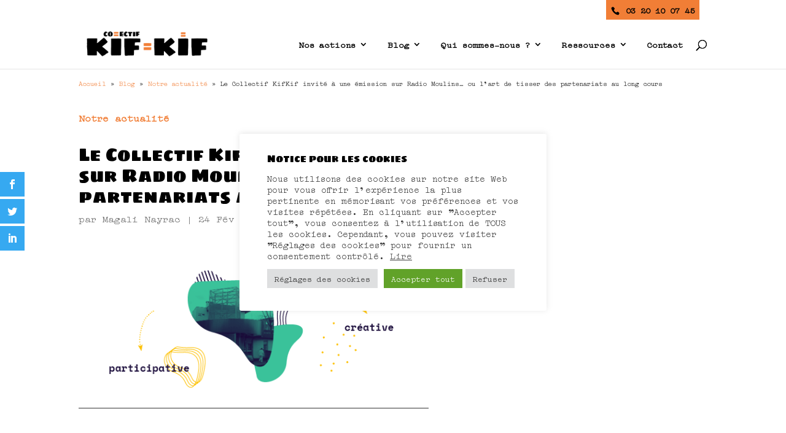

--- FILE ---
content_type: text/css
request_url: https://collectif-kifkif.fr/wp-content/themes/kifkif/style.css?ver=4.20.2
body_size: 8
content:
/*
Theme Name: KifKif
Description: Theme enfant pour Divi
Author: Elegant theme
Template: Divi
*/






--- FILE ---
content_type: text/css
request_url: https://collectif-kifkif.fr/wp-content/et-cache/global/et-divi-customizer-global.min.css?ver=1769165614
body_size: 1954
content:
body,.et_pb_column_1_2 .et_quote_content blockquote cite,.et_pb_column_1_2 .et_link_content a.et_link_main_url,.et_pb_column_1_3 .et_quote_content blockquote cite,.et_pb_column_3_8 .et_quote_content blockquote cite,.et_pb_column_1_4 .et_quote_content blockquote cite,.et_pb_blog_grid .et_quote_content blockquote cite,.et_pb_column_1_3 .et_link_content a.et_link_main_url,.et_pb_column_3_8 .et_link_content a.et_link_main_url,.et_pb_column_1_4 .et_link_content a.et_link_main_url,.et_pb_blog_grid .et_link_content a.et_link_main_url,body .et_pb_bg_layout_light .et_pb_post p,body .et_pb_bg_layout_dark .et_pb_post p{font-size:16px}.et_pb_slide_content,.et_pb_best_value{font-size:18px}body{color:#000000}h1,h2,h3,h4,h5,h6{color:#000000}body{line-height:1.1em}#et_search_icon:hover,.mobile_menu_bar:before,.mobile_menu_bar:after,.et_toggle_slide_menu:after,.et-social-icon a:hover,.et_pb_sum,.et_pb_pricing li a,.et_pb_pricing_table_button,.et_overlay:before,.entry-summary p.price ins,.et_pb_member_social_links a:hover,.et_pb_widget li a:hover,.et_pb_filterable_portfolio .et_pb_portfolio_filters li a.active,.et_pb_filterable_portfolio .et_pb_portofolio_pagination ul li a.active,.et_pb_gallery .et_pb_gallery_pagination ul li a.active,.wp-pagenavi span.current,.wp-pagenavi a:hover,.nav-single a,.tagged_as a,.posted_in a{color:#f17e36}.et_pb_contact_submit,.et_password_protected_form .et_submit_button,.et_pb_bg_layout_light .et_pb_newsletter_button,.comment-reply-link,.form-submit .et_pb_button,.et_pb_bg_layout_light .et_pb_promo_button,.et_pb_bg_layout_light .et_pb_more_button,.et_pb_contact p input[type="checkbox"]:checked+label i:before,.et_pb_bg_layout_light.et_pb_module.et_pb_button{color:#f17e36}.footer-widget h4{color:#f17e36}.et-search-form,.nav li ul,.et_mobile_menu,.footer-widget li:before,.et_pb_pricing li:before,blockquote{border-color:#f17e36}.et_pb_counter_amount,.et_pb_featured_table .et_pb_pricing_heading,.et_quote_content,.et_link_content,.et_audio_content,.et_pb_post_slider.et_pb_bg_layout_dark,.et_slide_in_menu_container,.et_pb_contact p input[type="radio"]:checked+label i:before{background-color:#f17e36}a{color:#f17e36}#main-header .nav li ul{background-color:#e8e8e8}.nav li ul{border-color:#ffffff}.et_secondary_nav_enabled #page-container #top-header{background-color:#ffffff!important}#et-secondary-nav li ul{background-color:#ffffff}#top-header,#top-header a{color:#000000}.et_header_style_centered .mobile_nav .select_page,.et_header_style_split .mobile_nav .select_page,.et_nav_text_color_light #top-menu>li>a,.et_nav_text_color_dark #top-menu>li>a,#top-menu a,.et_mobile_menu li a,.et_nav_text_color_light .et_mobile_menu li a,.et_nav_text_color_dark .et_mobile_menu li a,#et_search_icon:before,.et_search_form_container input,span.et_close_search_field:after,#et-top-navigation .et-cart-info{color:#000000}.et_search_form_container input::-moz-placeholder{color:#000000}.et_search_form_container input::-webkit-input-placeholder{color:#000000}.et_search_form_container input:-ms-input-placeholder{color:#000000}#main-footer{background-color:#000000}#main-footer .footer-widget h4,#main-footer .widget_block h1,#main-footer .widget_block h2,#main-footer .widget_block h3,#main-footer .widget_block h4,#main-footer .widget_block h5,#main-footer .widget_block h6{color:#f17e36}.footer-widget li:before{border-color:#f17e36}#footer-widgets .footer-widget li:before{top:10.6px}@media only screen and (min-width:981px){.et_fixed_nav #page-container .et-fixed-header#top-header{background-color:#ffffff!important}.et_fixed_nav #page-container .et-fixed-header#top-header #et-secondary-nav li ul{background-color:#ffffff}.et-fixed-header #top-menu a,.et-fixed-header #et_search_icon:before,.et-fixed-header #et_top_search .et-search-form input,.et-fixed-header .et_search_form_container input,.et-fixed-header .et_close_search_field:after,.et-fixed-header #et-top-navigation .et-cart-info{color:#000000!important}.et-fixed-header .et_search_form_container input::-moz-placeholder{color:#000000!important}.et-fixed-header .et_search_form_container input::-webkit-input-placeholder{color:#000000!important}.et-fixed-header .et_search_form_container input:-ms-input-placeholder{color:#000000!important}.et-fixed-header #top-menu li.current-menu-ancestor>a,.et-fixed-header #top-menu li.current-menu-item>a,.et-fixed-header #top-menu li.current_page_item>a{color:#f17e36!important}.et-fixed-header#top-header a{color:#000000}}@media only screen and (min-width:1350px){.et_pb_row{padding:27px 0}.et_pb_section{padding:54px 0}.single.et_pb_pagebuilder_layout.et_full_width_page .et_post_meta_wrapper{padding-top:81px}.et_pb_fullwidth_section{padding:0}}h1,h1.et_pb_contact_main_title,.et_pb_title_container h1{font-size:29px}h2,.product .related h2,.et_pb_column_1_2 .et_quote_content blockquote p{font-size:24px}h3{font-size:21px}h4,.et_pb_circle_counter h3,.et_pb_number_counter h3,.et_pb_column_1_3 .et_pb_post h2,.et_pb_column_1_4 .et_pb_post h2,.et_pb_blog_grid h2,.et_pb_column_1_3 .et_quote_content blockquote p,.et_pb_column_3_8 .et_quote_content blockquote p,.et_pb_column_1_4 .et_quote_content blockquote p,.et_pb_blog_grid .et_quote_content blockquote p,.et_pb_column_1_3 .et_link_content h2,.et_pb_column_3_8 .et_link_content h2,.et_pb_column_1_4 .et_link_content h2,.et_pb_blog_grid .et_link_content h2,.et_pb_column_1_3 .et_audio_content h2,.et_pb_column_3_8 .et_audio_content h2,.et_pb_column_1_4 .et_audio_content h2,.et_pb_blog_grid .et_audio_content h2,.et_pb_column_3_8 .et_pb_audio_module_content h2,.et_pb_column_1_3 .et_pb_audio_module_content h2,.et_pb_gallery_grid .et_pb_gallery_item h3,.et_pb_portfolio_grid .et_pb_portfolio_item h2,.et_pb_filterable_portfolio_grid .et_pb_portfolio_item h2{font-size:17px}h5{font-size:15px}h6{font-size:13px}.et_pb_slide_description .et_pb_slide_title{font-size:44px}.et_pb_gallery_grid .et_pb_gallery_item h3,.et_pb_portfolio_grid .et_pb_portfolio_item h2,.et_pb_filterable_portfolio_grid .et_pb_portfolio_item h2,.et_pb_column_1_4 .et_pb_audio_module_content h2{font-size:15px}	h1,h2,h3,h4,h5,h6{font-family:'Sigmar One',display}body,input,textarea,select{font-family:'Compagnon',Helvetica,Arial,Lucida,sans-serif}#section-breadcrumbs{padding:15px 0 0px 0!important;margin-bottom:-38px;font-size:11px}#section-breadcrumbs .et_pb_row{padding:0!important}#et-info-phone{font-size:14px;background:#f17e36;padding:8px}#et-info-phone::before{margin-right:10px}.mobile_menu_bar::before,.mobile_menu_bar::after,#top-menu li.current-menu-ancestor>a,#top-menu li.current-menu-item>a{color:#f17e36!important}#top-menu li li a{padding:3px 3px;width:280px}.nav li ul{width:310px!important}.nav li ul{border-top-style:dashed!important}h1 span{color:#f17e36;font-weight:800;font-size:32px}#et-info{float:right!important}.entry-content ul{padding:20px 20px 23px 1em}.et_pb_text ul li{padding-bottom:5px}#blog-kif h3{border-style:groove groove groove solid;border-left-width:20px;border-left-color:#F17E36;padding-left:11px!important;margin-top:30px!important;margin-bottom:30px!important;margin-left:-10%;width:80%;max-width:100%;transform:rotateX(0deg) rotateY(0deg) rotateZ(357deg)}blockquote{background-color:#b4b4b42b;padding:25px 12px}.left-blog-image .et_pb_post .entry-featured-image-url{float:left;width:100%;max-width:120px;margin:0 20px 40px 0}.left-blog-image .et_pb_post{margin-bottom:20px!important;border-bottom:1px solid #a5a5a5}.bruit li.cat-item{list-style-type:square!important;margin-left:20px}.et-dropcap{font-weight:800;margin-top:-15px!important}.entry-content tr td{border-top:1px solid #000000!important}@media (max-width:767px){#blog-kif h3{width:100%}.et_pb_text h3{font-size:16px!important}}

--- FILE ---
content_type: text/css
request_url: https://collectif-kifkif.fr/wp-content/et-cache/1109/et-core-unified-tb-233630-tb-569-deferred-1109.min.css?ver=1769275277
body_size: 1806
content:
@font-face{font-family:"Compagnon";font-display:swap;src:url("https://collectif-kifkif.fr/wp-content/uploads/et-fonts/CompagnonRoman.ttf") format("truetype"),url("https://collectif-kifkif.fr/wp-content/uploads/et-fonts/Compagnon-Roman.otf") format("opentype")}@font-face{font-family:"Compagnon Medium";font-display:swap;src:url("https://collectif-kifkif.fr/wp-content/uploads/et-fonts/CompagnonMedium.ttf") format("truetype"),url("https://collectif-kifkif.fr/wp-content/uploads/et-fonts/Compagnon-Medium.otf") format("opentype")}@font-face{font-family:"Compagnon";font-display:swap;src:url("https://collectif-kifkif.fr/wp-content/uploads/et-fonts/CompagnonRoman.ttf") format("truetype"),url("https://collectif-kifkif.fr/wp-content/uploads/et-fonts/Compagnon-Roman.otf") format("opentype")}@font-face{font-family:"Compagnon Medium";font-display:swap;src:url("https://collectif-kifkif.fr/wp-content/uploads/et-fonts/CompagnonMedium.ttf") format("truetype"),url("https://collectif-kifkif.fr/wp-content/uploads/et-fonts/Compagnon-Medium.otf") format("opentype")}.et_pb_section_0_tb_footer.et_pb_section{padding-top:0px;padding-bottom:0px}.et_pb_row_0_tb_footer,.et_pb_row_1_tb_footer{background-color:rgba(180,180,180,0.13);border-right-color:#F17E36}.et_pb_row_0_tb_footer.et_pb_row{padding-top:25px!important;padding-right:25px!important;padding-bottom:10px!important;padding-left:25px!important;margin-top:40px!important;margin-bottom:80px!important;padding-top:25px;padding-right:25px;padding-bottom:10px;padding-left:25px}.et_pb_text_0_tb_footer h1{font-family:'Sigmar One',display}.et_pb_text_0_tb_footer h2{font-family:'Compagnon Medium',Helvetica,Arial,Lucida,sans-serif;font-weight:700;font-size:25px;color:#000000!important;line-height:0.9em}.et_pb_text_0_tb_footer h3{font-size:24px;color:#000000!important;letter-spacing:-1px;line-height:1.1em}.et_pb_text_0_tb_footer{border-style:groove groove groove solid;border-left-width:20px;border-left-color:#f17e36;padding-left:11px!important;margin-top:-57px!important;margin-bottom:50px!important;width:80%;max-width:100%;transform:rotateX(0deg) rotateY(0deg) rotateZ(357deg)}.et_pb_text_1_tb_footer{padding-top:0px!important;margin-bottom:6px!important}.et_pb_row_1_tb_footer.et_pb_row{padding-top:25px!important;padding-right:25px!important;padding-bottom:20px!important;padding-left:25px!important;margin-top:-80px!important;margin-bottom:48px!important;padding-top:25px;padding-right:25px;padding-bottom:20px;padding-left:25px}.et_pb_text_2_tb_footer,.et_pb_text_4_tb_footer{font-family:'Compagnon Medium',Helvetica,Arial,Lucida,sans-serif;font-weight:800;text-transform:uppercase;margin-bottom:10px!important}.et_pb_button_0_tb_footer_wrapper .et_pb_button_0_tb_footer,.et_pb_button_0_tb_footer_wrapper .et_pb_button_0_tb_footer:hover{padding-top:35px!important}body #page-container .et_pb_section .et_pb_button_0_tb_footer{color:#000000!important;border-width:0px!important;border-radius:0px;letter-spacing:-2px;font-size:32px;font-weight:700!important;padding-right:0.7em;padding-left:2em}body #page-container .et_pb_section .et_pb_button_0_tb_footer:after,body #page-container .et_pb_section .et_pb_button_1_tb_footer:after{display:none}body #page-container .et_pb_section .et_pb_button_0_tb_footer:before{content:attr(data-icon);font-family:FontAwesome!important;font-weight:900!important;line-height:inherit;font-size:inherit!important;opacity:1;margin-left:-1.3em;right:auto;display:inline-block;font-family:FontAwesome!important;font-weight:900!important}body #page-container .et_pb_section .et_pb_button_0_tb_footer:hover:before,body #page-container .et_pb_section .et_pb_button_1_tb_footer:hover:before{margin-left:.3em;right:auto;margin-left:-1.3em}body #page-container .et_pb_section .et_pb_button_0_tb_footer:hover,body #page-container .et_pb_section .et_pb_button_1_tb_footer:hover{background-image:initial;background-color:RGBA(255,255,255,0)}.et_pb_button_0_tb_footer{transition:background-color 300ms ease 0ms}.et_pb_button_0_tb_footer,.et_pb_button_0_tb_footer:after,.et_pb_button_1_tb_footer,.et_pb_button_1_tb_footer:after{transition:all 300ms ease 0ms}.et_pb_text_5_tb_footer,.et_pb_button_1_tb_footer_wrapper{margin-bottom:40px!important}.et_pb_button_1_tb_footer_wrapper .et_pb_button_1_tb_footer,.et_pb_button_1_tb_footer_wrapper .et_pb_button_1_tb_footer:hover{padding-top:8px!important;padding-bottom:8px!important}body #page-container .et_pb_section .et_pb_button_1_tb_footer{color:#000000!important;border-width:0px!important;border-radius:0px;letter-spacing:-1px;font-size:15px;font-family:'Sigmar One',display!important;padding-right:0.7em;padding-left:2em;background-color:RGBA(255,255,255,0)}body #page-container .et_pb_section .et_pb_button_1_tb_footer:before{content:attr(data-icon);font-family:ETmodules!important;font-weight:400!important;color:#000000;line-height:inherit;font-size:inherit!important;opacity:1;margin-left:-1.3em;right:auto;display:inline-block;font-family:ETmodules!important;font-weight:400!important}@keyframes et_pb_fold_center_et_pb_button_1_tb_footer{0%{transform:perspective(2000px) rotateX(0deg) rotateY(-45deg) rotateZ(357deg)}100%{opacity:1;transform:rotateX(0deg) rotateY(0deg) rotateZ(357deg)}}.et_pb_button_1_tb_footer.et_animated.transformAnim{animation-name:et_pb_fold_center_et_pb_button_1_tb_footer;transform-origin:center}.et_pb_button_1_tb_footer_wrapper a{transform:rotateX(0deg) rotateY(0deg) rotateZ(357deg);transform-origin:center}.et_pb_button_1_tb_footer_wrapper a:hover{transform:rotateX(0deg) rotateY(0deg) rotateZ(354deg)!important}.et_pb_button_1_tb_footer_wrapper,.et_pb_button_1_tb_footer{transition:transform 300ms ease 0ms,background-color 300ms ease 0ms}.et_pb_section_1_tb_footer.et_pb_section{background-color:rgba(0,0,0,0.94)!important}.et_pb_row_2_tb_footer,.et_pb_row_3_tb_footer{border-right-color:#F17E36}.et_pb_text_6_tb_footer.et_pb_text,.et_pb_text_9_tb_footer.et_pb_text,.et_pb_text_10_tb_footer.et_pb_text{color:#F17E36!important}.et_pb_text_6_tb_footer,.et_pb_text_9_tb_footer,.et_pb_text_10_tb_footer{font-family:'Sigmar One',display;font-size:20px}.et_pb_text_7_tb_footer.et_pb_text{color:#000000!important}.et_pb_text_8_tb_footer.et_pb_text,.et_pb_sidebar_0_tb_footer.et_pb_widget_area,.et_pb_sidebar_0_tb_footer.et_pb_widget_area li,.et_pb_sidebar_0_tb_footer.et_pb_widget_area li:before,.et_pb_sidebar_0_tb_footer.et_pb_widget_area a,.et_pb_sidebar_1_tb_footer.et_pb_widget_area,.et_pb_sidebar_1_tb_footer.et_pb_widget_area li,.et_pb_sidebar_1_tb_footer.et_pb_widget_area li:before,.et_pb_sidebar_1_tb_footer.et_pb_widget_area a,.et_pb_text_11_tb_footer.et_pb_text{color:#FFFFFF!important}.et_pb_text_8_tb_footer{font-weight:600;text-transform:uppercase;font-size:19px}.et_pb_sidebar_0_tb_footer{padding-top:14px;margin-top:0px!important}.et_pb_sidebar_1_tb_footer{padding-top:14px}.et_pb_social_media_follow li.et_pb_social_media_follow_network_2_tb_footer a{width:auto;height:auto}body #page-container .et_pb_section ul.et_pb_social_media_follow_0_tb_footer .follow_button:before,body #page-container .et_pb_section ul.et_pb_social_media_follow_0_tb_footer .follow_button:after{display:none!important}.et_pb_social_media_follow_0_tb_footer li.et_pb_social_icon a.icon:before{color:#FFFFFF}.et_pb_social_media_follow_0_tb_footer li a.icon:before{font-size:19px;line-height:38px;height:38px;width:38px}.et_pb_social_media_follow_0_tb_footer li a.icon{height:38px;width:38px}.et_pb_image_0_tb_footer{text-align:left;margin-left:0}.et_pb_section_2_tb_footer.et_pb_section{padding-top:10px;padding-bottom:10px;margin-top:0px;margin-bottom:50px;background-color:#000000!important}.et_pb_row_3_tb_footer.et_pb_row{padding-top:0px!important;padding-bottom:0px!important;margin-top:0px!important;margin-bottom:0px!important;padding-top:0px;padding-bottom:0px}.et_pb_text_11_tb_footer{font-size:15px;padding-top:0px!important;padding-bottom:0px!important}.et_pb_column_0_tb_footer,.et_pb_column_1_tb_footer,.et_pb_column_2_tb_footer,.et_pb_column_3_tb_footer{border-right-color:#F7DD2E}.et_pb_column_4_tb_footer{background-color:#FFFFFF;border-color:#B4B4B4;padding-top:19px;padding-right:21px;padding-bottom:19px;padding-left:19px;box-shadow:0px 2px 18px 0px rgba(0,0,0,0.3);transform:scaleX(1.46) scaleY(1.46) translateX(2px) translateY(-71px)}.et_pb_social_media_follow_network_0_tb_footer a.icon,.et_pb_social_media_follow_network_1_tb_footer a.icon,.et_pb_social_media_follow_network_2_tb_footer a.icon{background-color:#F17E36!important}@media only screen and (max-width:980px){.et_pb_row_0_tb_footer,.et_pb_row_1_tb_footer,.et_pb_row_2_tb_footer,.et_pb_row_3_tb_footer{border-right-color:#F17E36}.et_pb_row_0_tb_footer.et_pb_row,.et_pb_row_1_tb_footer.et_pb_row{padding-top:25px!important;padding-right:25px!important;padding-bottom:0px!important;padding-left:25px!important;padding-top:25px!important;padding-right:25px!important;padding-bottom:0px!important;padding-left:25px!important}.et_pb_text_0_tb_footer h3{font-size:24px}.et_pb_text_0_tb_footer{border-left-width:20px;border-left-style:solid;border-left-color:#f17e36}.et_pb_button_0_tb_footer_wrapper{margin-top:-49px!important}body #page-container .et_pb_section .et_pb_button_0_tb_footer:before{line-height:inherit;font-size:inherit!important;margin-left:-1.3em;right:auto;display:inline-block;opacity:1;content:attr(data-icon);font-family:FontAwesome!important;font-weight:900!important}body #page-container .et_pb_section .et_pb_button_0_tb_footer:after,body #page-container .et_pb_section .et_pb_button_1_tb_footer:after{display:none}body #page-container .et_pb_section .et_pb_button_0_tb_footer:hover:before,body #page-container .et_pb_section .et_pb_button_1_tb_footer:hover:before{margin-left:.3em;right:auto;margin-left:-1.3em}body #page-container .et_pb_section .et_pb_button_1_tb_footer:before{line-height:inherit;font-size:inherit!important;margin-left:-1.3em;right:auto;display:inline-block;opacity:1;content:attr(data-icon);font-family:ETmodules!important;font-weight:400!important}.et_pb_text_6_tb_footer{font-size:20px}.et_pb_image_0_tb_footer .et_pb_image_wrap img{width:auto}.et_pb_column_0_tb_footer,.et_pb_column_1_tb_footer,.et_pb_column_2_tb_footer,.et_pb_column_3_tb_footer{border-right-color:#F7DD2E}.et_pb_column_4_tb_footer{padding-top:19px;padding-right:21px;padding-bottom:19px;padding-left:19px}}@media only screen and (max-width:767px){.et_pb_row_0_tb_footer,.et_pb_row_1_tb_footer,.et_pb_row_2_tb_footer,.et_pb_row_3_tb_footer{border-right-color:#F17E36}.et_pb_row_0_tb_footer.et_pb_row,.et_pb_row_1_tb_footer.et_pb_row{padding-right:10px!important;padding-left:10px!important;padding-right:10px!important;padding-left:10px!important}.et_pb_row_0_tb_footer,body #page-container .et-db #et-boc .et-l .et_pb_row_0_tb_footer.et_pb_row,body.et_pb_pagebuilder_layout.single #page-container #et-boc .et-l .et_pb_row_0_tb_footer.et_pb_row,body.et_pb_pagebuilder_layout.single.et_full_width_page #page-container #et-boc .et-l .et_pb_row_0_tb_footer.et_pb_row,.et_pb_row_1_tb_footer,body #page-container .et-db #et-boc .et-l .et_pb_row_1_tb_footer.et_pb_row,body.et_pb_pagebuilder_layout.single #page-container #et-boc .et-l .et_pb_row_1_tb_footer.et_pb_row,body.et_pb_pagebuilder_layout.single.et_full_width_page #page-container #et-boc .et-l .et_pb_row_1_tb_footer.et_pb_row{width:99%}.et_pb_text_0_tb_footer h3{font-size:21px}.et_pb_text_0_tb_footer{border-left-width:20px;border-left-style:solid;border-left-color:#f17e36}.et_pb_button_0_tb_footer_wrapper{margin-top:-40px!important}body #page-container .et_pb_section .et_pb_button_0_tb_footer{font-size:19px!important}body #page-container .et_pb_section .et_pb_button_0_tb_footer:before{line-height:inherit;font-size:inherit!important;margin-left:-1.3em;right:auto;display:inline-block;opacity:1;content:attr(data-icon);font-family:FontAwesome!important;font-weight:900!important}body #page-container .et_pb_section .et_pb_button_0_tb_footer:after,body #page-container .et_pb_section .et_pb_button_1_tb_footer:after{display:none}body #page-container .et_pb_section .et_pb_button_0_tb_footer:hover:before,body #page-container .et_pb_section .et_pb_button_1_tb_footer:hover:before{margin-left:.3em;right:auto;margin-left:-1.3em}body #page-container .et_pb_section .et_pb_button_1_tb_footer:before{line-height:inherit;font-size:inherit!important;margin-left:-1.3em;right:auto;display:inline-block;opacity:1;content:attr(data-icon);font-family:ETmodules!important;font-weight:400!important}.et_pb_text_6_tb_footer{font-size:17px}.et_pb_text_7_tb_footer{font-size:14px}.et_pb_image_0_tb_footer .et_pb_image_wrap img{width:auto}.et_pb_column_0_tb_footer,.et_pb_column_1_tb_footer,.et_pb_column_2_tb_footer,.et_pb_column_3_tb_footer{border-right-color:#F7DD2E}.et_pb_column_4_tb_footer{padding-top:19px;padding-right:30px;padding-bottom:19px;padding-left:30px}}